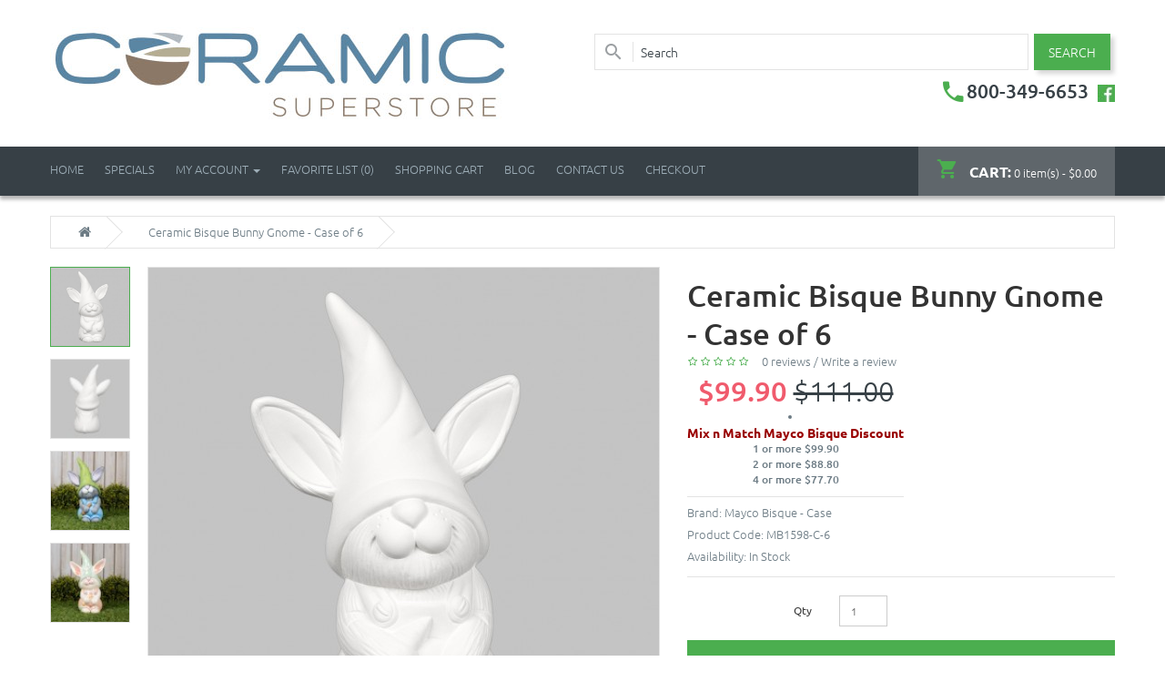

--- FILE ---
content_type: text/html; charset=utf-8
request_url: https://www.ceramicsuperstore.com/MB1598-Bunny-Gnome
body_size: 10174
content:



<!DOCTYPE html>
<!--[if IE]><![endif]-->
<!--[if IE 8 ]>
<html dir="ltr" lang="en" class="ie8"><![endif]-->
<!--[if IE 9 ]>
<html dir="ltr" lang="en" class="ie9"><![endif]-->
<!--[if (gt IE 9)|!(IE)]><!-->
<html dir="ltr" lang="en">
<!--<![endif]-->
<head>
	<meta name="viewport" content="width=device-width, initial-scale=1">
	
	<title>MB15985 Bunny Gnome - Case of 6 in ready to paint cone 04 ceramic bisque by Mayco colors</title>
	<base href="https://www.ceramicsuperstore.com/"/>
			<meta name="description" content="Ceramic SuperStore is Louisiana's largest wholesale distributor for unfinished, ready to paint Duncan ceramic bisque, all of our bisque has been fired to a cone 04 and is ready for you to decorate with a ceramic glaze or an acrylic stain."/>
		<meta charset="UTF-8"/>
			<meta name="keywords" content="Mayco Bisque, Duncan Bisque, Ceramic bisque, wholesale ceramic bisque, Duncan ceramic bisque, unpainted ceramic bisque, unfinished ceramic bisque, ceramic bisque for sale, ready to paint ceramic bisque, Ceramic pottery"/>
		<meta http-equiv="X-UA-Compatible" content="IE=edge">
					<link href="https://www.ceramicsuperstore.com/MB1598-Bunny-Gnome" rel="canonical"/>
		<script src="catalog/view/javascript/jquery/jquery-2.1.1.min.js" type="text/javascript"></script>
	<link href="catalog/view/javascript/bootstrap/css/bootstrap.min.css" rel="stylesheet" media="screen"/>
	<link href="https://www.ceramicsuperstore.com/image/catalog/Banner_Adds/logo-vase-small.jpg" rel="icon"/>
	<script src="catalog/view/javascript/bootstrap/js/bootstrap.min.js" type="text/javascript"></script>
	<link href="catalog/view/javascript/font-awesome/css/font-awesome.min.css" rel="stylesheet" type="text/css"/>
	
	<link href="catalog/view/theme/theme544/stylesheet/material-design.min.css" rel="stylesheet" type="text/css"/>
	<link href="catalog/view/theme/theme544/stylesheet/gfont.min.css" rel="stylesheet" type="text/css"/>
	
	<link rel="stylesheet" href="catalog/view/theme/theme544/js/fancybox/jquery.fancybox.min.css" media="screen"/>
	<link href="catalog/view/javascript/jquery/owl-carousel/owl.carousel.min.css" rel="stylesheet">
	<link href="catalog/view/theme/theme544/stylesheet/photoswipe.min.css" rel="stylesheet">
	<link href="catalog/view/theme/theme544/js/jquery.bxslider/jquery.bxslider.min.css" rel="stylesheet">
			<link href="catalog/view/javascript/jquery/magnific/magnific-popup.css" type="text/css" rel="stylesheet"
		      media="screen"/>
			<link href="catalog/view/javascript/jquery/datetimepicker/bootstrap-datetimepicker.min.css" type="text/css" rel="stylesheet"
		      media="screen"/>
		<link href="catalog/view/theme/theme544/stylesheet/stylesheet.min.css" rel="stylesheet">

	<script src="catalog/view/theme/theme544/js/common.js" type="text/javascript"></script>
	<script src="catalog/view/theme/theme544/js/fancybox/jquery.fancybox.js"></script>
	<!--Green Sock-->
	<script src="catalog/view/theme/theme544/js/greensock/jquery.gsap.min.js"
	        type="text/javascript"></script>
	<script src="catalog/view/theme/theme544/js/greensock/TimelineMax.min.js"
	        type="text/javascript"></script>
	<script src="catalog/view/theme/theme544/js/greensock/TweenMax.min.js"
	        type="text/javascript"></script>
	<script src="catalog/view/theme/theme544/js/greensock/jquery.scrollmagic.min.js"
	        type="text/javascript"></script>
	<script src="catalog/view/javascript/jquery/owl-carousel/owl.carousel.min.js" type="text/javascript"></script>
	<script src="catalog/view/theme/theme544/js/jquery.bxslider/jquery.bxslider.js"
	        type="text/javascript"></script>


	<!--custom script-->
			<script src="catalog/view/javascript/jquery/magnific/jquery.magnific-popup.min.js" type="text/javascript"></script>
			<script src="catalog/view/javascript/jquery/datetimepicker/moment.js" type="text/javascript"></script>
			<script src="catalog/view/javascript/jquery/datetimepicker/bootstrap-datetimepicker.min.js" type="text/javascript"></script>
		<script src="catalog/view/theme/theme544/js/device.min.js" type="text/javascript"></script>

	<meta name="google-site-verification" content="_2dowNP1mQOyJqWpiQXK3TzchEgpotvjKj0YmCNaAb8" />
<meta name="DC.title" content="ceramicsuperstore.com" />
<meta name="geo.region" content="US-LA" />
<meta name="geo.placename" content="Baton Rouge" />
<meta name="geo.position" content="30.460901;-91.044764" />
<link rel="canonical" href="https://www.ceramicsuperstore.com/" />
<meta name="ICBM" content="30.460901, -91.044764" />
<script async src="https://www.googletagmanager.com/gtag/js?id=G-ZYCP2WM6DY"></script>
<script>

window.dataLayer = window.dataLayer || [];

function gtag(){dataLayer.push(arguments);}

gtag('js', new Date());

gtag('config', 'G-ZYCP2WM6DY');
</script>
<script>
  (function(i,s,o,g,r,a,m){i['GoogleAnalyticsObject']=r;i[r]=i[r]||function(){
  (i[r].q=i[r].q||[]).push(arguments)},i[r].l=1*new Date();a=s.createElement(o),
  m=s.getElementsByTagName(o)[0];a.async=1;a.src=g;m.parentNode.insertBefore(a,m)
  })(window,document,'script','//www.google-analytics.com/analytics.js','ga');

  ga('create', 'UA-64611496-1', 'auto');
  ga('send', 'pageview');

</script>

<script type="application/ld+json">
{
  "@context": "https://schema.org",
  "@type": "Organization",
  "name": "Ceramic Superstore",
  "url": "https://www.ceramicsuperstore.com/",
  "logo": "https://www.ceramicsuperstore.com/image/catalog/Banner_Adds/logo-bowl-med.jpg"
}
</script>

<script type="application/ld+json">
{
  "@context": "https://schema.org",
  "@type": "LocalBusiness",
  "name": "Ceramic Superstore",
  "image": "https://www.ceramicsuperstore.com/image/catalog/Banner_Adds/logo-bowl-med.jpg",
  "@id": "",
  "url": "https://www.ceramicsuperstore.com/",
  "telephone": "(225) 344 - 9831",
  "address": {
    "@type": "PostalAddress",
    "streetAddress": "9370 Florida Blvd",
    "addressLocality": "Baton Rouge",
    "addressRegion": "LA",
    "postalCode": "70815",
    "addressCountry": "US"
  },
  "geo": {
    "@type": "GeoCoordinates",
    "latitude": 30.454180,
    "longitude": -91.084270
  }  
}
</script>
</head>
<body class="product-product-18701">

<p id="gl_path" class="hidden">theme544</p>
<!-- swipe menu -->
<div class="swipe">
	<div class="swipe-menu">
		<ul>
			<li><a href="https://www.ceramicsuperstore.com/my-account" title="My Account"><i class="fa fa-user"></i>
					<span>My Account</span></a></li>
							<li><a href="https://www.ceramicsuperstore.com/create-account"><i class="fa fa-user"></i> Register</a></li>
				<li><a href="https://www.ceramicsuperstore.com/login"><i class="fa fa-lock"></i>Login</a></li>
						<li><a href="https://www.ceramicsuperstore.com/wishlist" id="wishlist-total2" title="Favorite List (0)"><i
						class="fa fa-heart"></i> <span>Favorite List (0)</span></a></li>
			<li><a href="https://www.ceramicsuperstore.com/cart" title="Shopping Cart"><i
						class="material-design-shopping232"></i> <span>Shopping Cart</span></a></li>
			<li><a href="https://www.ceramicsuperstore.com/checkout" title="Checkout"><i class="fa fa-share"></i>
					<span>Checkout</span></a></li>
					<li><a href="https://www.ceramicsuperstore.com/contact-us" title="Checkout"><i class="fa fa-share"></i>
					<span>Contact Us</span></a></li>
		</ul>
					<ul class="foot">
															<li><a href="https://www.ceramicsuperstore.com/about-us">About Us</a></li>
											<li><a href="https://www.ceramicsuperstore.com/Ceramic-superstore-Private-Policy-page">Privacy Policy</a></li>
											<li><a href="https://www.ceramicsuperstore.com/Ceramic-super-store-delivery-information">Delivery Information</a></li>
												</ul>
				<ul class="foot foot-1">
			<li><a href="https://www.ceramicsuperstore.com/contact-us">Contact Us</a></li>
			<li><a href="https://www.ceramicsuperstore.com/return-add">Returns</a></li>
			<li><a href="https://www.ceramicsuperstore.com/sitemap">Site Map</a></li>
		</ul>

		<ul class="foot foot-2">
			<li><a href="https://www.ceramicsuperstore.com/brands">Brands</a></li>
			<li><a href="https://www.ceramicsuperstore.com/vouchers">Gift Vouchers</a></li>
			<li><a href="https://www.ceramicsuperstore.com/affiliates">Affiliates</a></li>
			<li><a href="https://www.ceramicsuperstore.com/specials">Specials</a></li>
		</ul>

	</div>
</div>
<div id="page">
	<div class="shadow"></div>
	<div class="toprow-1">
		<a class="swipe-control" href="#"><i class="fa fa-align-justify"></i></a>
	</div>


	<header class="header">
		<div class="header-box">
			<div class="container">
				<div id="logo" class="logo">
											<a href="https://www.ceramicsuperstore.com/"><img src="https://www.ceramicsuperstore.com/image/catalog/Banner_Adds/logo-bowl-med.jpg" title="Ceramic Superstore"
						                                    alt="Ceramic Superstore" class="img-responsive"/></a>
									</div>
				<div id="search" class="search">
	<input type="text" name="search" value="" placeholder="Search"  />
	<button type="button" class="button-search"><span>Search</span></button>
</div>				<div class="box-right">
															<div class="phone hidden-xs hidden-sm">
						<a href="https://www.ceramicsuperstore.com/contact-us" ><i class="material-design-phone370"></i></a> <span
							class="hidden-xs hidden-sm">800-349-6653</span>
							&nbsp;<a href="https://www.facebook.com/Ceramicsuperstore" target="_blank" rel="nofollow"><img alt="Facebook logo" src="/image/fb-icon.jpg"></a>
					</div>
				</div>


			</div>
		</div>
		<nav id="top" class="clearfix nav">
			<div class="container">
				<div class="box-cart">
<div id="cart" class="cart">
	<button type="button" data-toggle="dropdown" data-loading-text="Loading..." class="dropdown-toggle">
		<i class="material-design-shopping232"></i> 
		<strong>Cart:</strong>
		<span id="cart-total">0 item(s) - $0.00</span>
		<span id="cart-total2">0</span>	</button>
  <ul class="dropdown-menu pull-right">
		<li>
	  <p class="text-center">Your shopping cart is empty!</p>
	</li>
	  </ul>
</div>
</div>
				<div id="top-links" class="nav pull-left">
					<ul class="list-inline">
						<li class="first"><a href="https://www.ceramicsuperstore.com/"><i class="fa fa-home"></i><span
									class="hidden-sm">Home</span></a></li>
						<li class="first"><a href="https://www.ceramicsuperstore.com/specials"><i class="fa fa-home"></i>
						<span class="hidden-sm">Specials</span></a></li>
						<li class="dropdown"><a href="https://www.ceramicsuperstore.com/my-account" title="My Account"
						                        class="dropdown-toggle" data-toggle="dropdown"><i
									class="fa fa-user"></i>
								<span class="hidden-sm">My Account</span> <span class="caret"></span></a>
							<ul class="dropdown-menu dropdown-menu-left">
																	<li><a href="https://www.ceramicsuperstore.com/create-account">Register</a></li>
									<li><a href="https://www.ceramicsuperstore.com/login">Login</a></li>
															</ul>
						</li>
						<li><a href="https://www.ceramicsuperstore.com/wishlist" id="wishlist-total"
						       title="Favorite List (0)"><i
									class="fa fa-heart"></i> <span
									class="hidden-sm">Favorite List (0)</span></a></li>
						<li><a href="https://www.ceramicsuperstore.com/cart" title="Shopping Cart"><i
									class="material-design-shopping232"></i> <span
									class="hidden-sm">Shopping Cart</span></a></li>
									<li><a href="/blog">Blog</a></li>
									<li><a href="/contact-us">Contact Us</a></li>
						<li><a href="https://www.ceramicsuperstore.com/checkout" title="Checkout"><i
									class="fa fa-share"></i> <span
									class="hidden-sm">Checkout</span></a></li>
									
					</ul>
				</div>
			</div>
		</nav>
	</header>

	

<div class="container">
	<ul class="breadcrumb">
					<li><a href="https://www.ceramicsuperstore.com/index.php?route=common/home"><i class="fa fa-home"></i></a></li>
					<li><a href="https://www.ceramicsuperstore.com/MB1598-Bunny-Gnome">Ceramic Bisque Bunny Gnome - Case of 6</a></li>
			</ul>

	<div class="row">
	
	
	<div id="content" class="col-sm-12 product_page">		<div class="row product-content-columns">
			
			<!-- Content left -->
			<div class="col-sm-5 col-lg-7 product_page-left">				
				<!-- product image -->
				<div id="default_gallery" class="product-gallery">
																			<div class="image-thumb"> 
								<ul id="image-additional"> 
								
																		<li>
										<a class="active" href="#" data-image="https://www.ceramicsuperstore.com/image/cache/catalog/Mayco_Bisque_2021/mb1598_crop-561x561.jpg" data-zoom-image="https://www.ceramicsuperstore.com/image/cache/catalog/Mayco_Bisque_2021/mb1598_crop-1000x1000.jpg">
											<img src="https://www.ceramicsuperstore.com/image/cache/catalog/Mayco_Bisque_2021/mb1598_crop-561x561.jpg" alt="" />
										</a>
									</li>
																											<li>
										<a href="#" data-image="https://www.ceramicsuperstore.com/image/cache/catalog/Mayco_Bisque_2021/mb1598_2_crop-1000x1000.jpg" data-zoom-image="https://www.ceramicsuperstore.com/image/cache/catalog/Mayco_Bisque_2021/mb1598_2_crop-1000x1000.jpg"> <img src="https://www.ceramicsuperstore.com/image/cache/catalog/Mayco_Bisque_2021/mb1598_2_crop-80x80.jpg" alt="" /> </a>
									</li>
																		<li>
										<a href="#" data-image="https://www.ceramicsuperstore.com/image/cache/catalog/Mayco_Bisque_2021/MB1598_acrylic_bunny_crop-1000x1000.JPG" data-zoom-image="https://www.ceramicsuperstore.com/image/cache/catalog/Mayco_Bisque_2021/MB1598_acrylic_bunny_crop-1000x1000.JPG"> <img src="https://www.ceramicsuperstore.com/image/cache/catalog/Mayco_Bisque_2021/MB1598_acrylic_bunny_crop-80x80.JPG" alt="" /> </a>
									</li>
																		<li>
										<a href="#" data-image="https://www.ceramicsuperstore.com/image/cache/catalog/Mayco_Bisque_2021/MB1598_mop_bunny_crop-1000x1000.JPG" data-zoom-image="https://www.ceramicsuperstore.com/image/cache/catalog/Mayco_Bisque_2021/MB1598_mop_bunny_crop-1000x1000.JPG"> <img src="https://www.ceramicsuperstore.com/image/cache/catalog/Mayco_Bisque_2021/MB1598_mop_bunny_crop-80x80.JPG" alt="" /> </a>
									</li>
																	
								</ul>
							</div>
																						<div class="image">
									<!--img id="gallery_zoom" src="https://www.ceramicsuperstore.com/image/cache/catalog/Mayco_Bisque_2021/mb1598_crop-561x561.jpg" data-zoom-image="https://www.ceramicsuperstore.com/image/cache/catalog/Mayco_Bisque_2021/mb1598_crop-1000x1000.jpg" alt="" /--> 
									<img id="gallery_zoom" src="https://www.ceramicsuperstore.com/image/cache/catalog/Mayco_Bisque_2021/mb1598_crop-561x561.jpg" data-zoom-image="https://www.ceramicsuperstore.com/image/cache/catalog/Mayco_Bisque_2021/mb1598_crop-1000x1000.jpg" alt="" /> 
								</div>
																</div>
		
				
		
								<script type="text/javascript">
					jQuery(document).ready(function(){
					var myPhotoSwipe = $("#gallery a").photoSwipe({ enableMouseWheel: false , enableKeyboard: false, captionAndToolbarAutoHideDelay:0 });
					});
				</script>
				<div id="full_gallery">
					<ul id="gallery">
						<li><a href="https://www.ceramicsuperstore.com/image/cache/catalog/Mayco_Bisque_2021/mb1598_crop-1000x1000.jpg" data-something="something" data-another-thing="anotherthing"><img src="https://www.ceramicsuperstore.com/image/cache/catalog/Mayco_Bisque_2021/mb1598_crop-1000x1000.jpg" title="Ceramic Bisque Bunny Gnome - Case of 6" alt="Ceramic Bisque Bunny Gnome - Case of 6" /></a></li>												<li><a href="https://www.ceramicsuperstore.com/image/cache/catalog/Mayco_Bisque_2021/mb1598_2_crop-1000x1000.jpg" data-something="something1" data-another-thing="anotherthing1"><img src="https://www.ceramicsuperstore.com/image/cache/catalog/Mayco_Bisque_2021/mb1598_2_crop-1000x1000.jpg" alt="Ceramic Bisque Bunny Gnome - Case of 6" /></a></li>
													<li><a href="https://www.ceramicsuperstore.com/image/cache/catalog/Mayco_Bisque_2021/MB1598_acrylic_bunny_crop-1000x1000.JPG" data-something="something1" data-another-thing="anotherthing1"><img src="https://www.ceramicsuperstore.com/image/cache/catalog/Mayco_Bisque_2021/MB1598_acrylic_bunny_crop-1000x1000.JPG" alt="Ceramic Bisque Bunny Gnome - Case of 6" /></a></li>
													<li><a href="https://www.ceramicsuperstore.com/image/cache/catalog/Mayco_Bisque_2021/MB1598_mop_bunny_crop-1000x1000.JPG" data-something="something1" data-another-thing="anotherthing1"><img src="https://www.ceramicsuperstore.com/image/cache/catalog/Mayco_Bisque_2021/MB1598_mop_bunny_crop-1000x1000.JPG" alt="Ceramic Bisque Bunny Gnome - Case of 6" /></a></li>
												</ul>			
				</div>
								
			</div>

			<!-- Content right -->
			<div class="col-sm-7 col-lg-5 product_page-right">
				<div class="general_info product-info">

					<h1 class="product-title">Ceramic Bisque Bunny Gnome - Case of 6</h1>
					
					<!-- Prodyuct rating status -->
					<div class="rating-section product-rating-status">
												<div class="rating">
																					<span class="fa fa-stack"><i class="fa fa-star-o fa-stack-1x"></i></span>
																												<span class="fa fa-stack"><i class="fa fa-star-o fa-stack-1x"></i></span>
																												<span class="fa fa-stack"><i class="fa fa-star-o fa-stack-1x"></i></span>
																												<span class="fa fa-stack"><i class="fa fa-star-o fa-stack-1x"></i></span>
																												<span class="fa fa-stack"><i class="fa fa-star-o fa-stack-1x"></i></span>
																					&nbsp;
							&nbsp;
							<a onclick="document.getElementById('tab-review').scrollIntoView();">0 reviews</a> / <a onclick="document.getElementById('tab-review').scrollIntoView();">Write a review</a>
						</div>
											</div>

										<div class="price-section price">
						<span class="price-new">$99.90</span>
												<span class="price-old">$111.00</span>
																		<div class="reward-block">
<li><span style="font-size:14px; color:#900; font-weight:bold;">Mix n Match Mayco Bisque Discount</span></li>
																												<span>1 or more $99.90</span>
														<span>2 or more $88.80</span>
														<span>4 or more $77.70</span>
																				</div>
					</div>
					
					<ul class="list-unstyled product-section">
												<li>Brand: <a href="https://www.ceramicsuperstore.com/Mayco-Bisque-Wholesale">Mayco Bisque - Case</a></li>
												<li>Product Code: <span>MB1598-C-6</span></li>
												<li>Availability: <span>In Stock</span></li>
					</ul>
				</div>
				
				<div id="product">

					<!-- Product options -->
					<div class="product-options form-horizontal">
											</div>

					<!-- product reccurings -->
					<div class="product-reccurings">
											</div>
				
					<!-- Add to cart form -->
					<div class="form-group form-horizontal">
						<div class="form-group">
							<label class="control-label col-sm-4" for="input-quantity">Qty</label>
							<div class="col-sm-2">
								<input type="text" name="quantity" value="1" size="2" id="input-quantity" class="form-control" />
							</div>
						</div>
						
						<input type="hidden" name="product_id" value="18701" />
						<button type="button" id="button-cart" data-loading-text="Loading..." class="btn btn-add">Add to Cart</button>
					</div>

					<ul class="product-buttons">
						<li><button class="btn btn-icon" onclick="wishlist.add('18701');"><i class="fa fa-heart"></i> <span class="hidden-xs hidden-sm">Add to Favorite List</span></button></li>
						<li><button type="button" class="btn btn-icon" onclick="compare.add('18701');"><i class="fa fa-exchange"></i> <span class="hidden-xs hidden-sm">Compare this Product</span></button></li>
					</ul>					

										<!-- Product tags -->
					<div class="product-tags">
						Tags:																					<a href="https://www.ceramicsuperstore.com/search?tag=bunny">bunny</a>,
																												<a href="https://www.ceramicsuperstore.com/search?tag=rabbit">rabbit</a>,
																												<a href="https://www.ceramicsuperstore.com/search?tag=Easter">Easter</a>
																		</div>
										<div class="product-share">
						<!-- AddThis Button BEGIN -->
						<div class="addthis_toolbox addthis_default_style"><a class="addthis_button_facebook_like" ></a> <a class="addthis_button_tweet"></a> <a class="addthis_button_pinterest_pinit"></a> <a class="addthis_counter addthis_pill_style"></a></div>
						<script type="text/javascript" src="//s7.addthis.com/js/300/addthis_widget.js#pubid=ra-515eeaf54693130e"></script> 
					<!-- AddThis Button END --> 
					</div>

									</div>

			</div>
		</div>
		
		<!-- Product description -->
		<div id="tab-description" class="product-desc product-section">
			<h3 class="product-section_title">Description</h3>
			<h3><strong style="color: rgb(0, 0, 255);">MB1598 Bunny Gnome</strong>&nbsp;<span style="color: rgb(0, 0, 255); font-weight: bold;">in ready to paint, cone 04 Low-Fire Ceramic Bisque</span></h3><h3><strong style="color: rgb(0, 0, 0);">Case of 6</strong></h3><h3><span style="color: rgb(0, 0, 0);">4 L x 5.5 W x 9.75 H</span></h3>			<div class="clearfix"></div>
		</div>

		
		<!-- Product reviews -->
					
		<div id="tab-review" class="product-reviews product-section">
			<h3 class="product-section_title">Reviews (0)</h3>
			<form class="form-horizontal">
				
				<!-- Reviews list -->
				<div id="review"></div>
				
				<!-- Review form -->
				<div class="review-form-title">
					<h3 class="product-section_title" id="reviews_form_title">Write a review</h3>
				</div>
				<div class="product-review-form" id="reviews_form">
											<div class="form-group required">
							<label class="control-label col-sm-3" for="input-name">Your Name</label>
							<div class="col-sm-9">
								<input type="text" name="name" value="" id="input-name" class="form-control" />
							</div>
						</div>
						<div class="form-group required">
							<label class="control-label col-sm-3" for="input-review">Your Review</label>
							<div class="col-sm-9">						
								<textarea name="text" rows="5" id="input-review" class="form-control"></textarea>
								<div class="help-block"><span class="text-danger">Note:</span> HTML is not translated!</div>
							</div>
						</div>
						<div class="form-group required">
							<label class="control-label col-sm-3">Rating</label>
							<div class="col-sm-9">
								&nbsp;&nbsp;&nbsp; Bad&nbsp;
								<input type="radio" name="rating" value="1" />
								&nbsp;
								<input type="radio" name="rating" value="2" />
								&nbsp;
								<input type="radio" name="rating" value="3" />
								&nbsp;
								<input type="radio" name="rating" value="4" />
								&nbsp;
								<input type="radio" name="rating" value="5" />
								&nbsp;Good							</div>
						</div>
						<div class="form-group required">
							<label class="control-label col-sm-3" for="input-captcha">Enter the code in the box below</label>
							<div class="col-sm-9" >
								<input type="text" name="captcha" value="" id="input-captcha" class="form-control" />
							</div>
						</div>
						<div class="form-group">
							<div class="col-sm-9 col-sm-offset-3"> 
								<img src="index.php?route=tool/captcha" alt="" id="captcha" /> 
								<div class="pull-right">
									<button type="button" id="button-review" data-loading-text="Loading..." class="btn btn-primary">Continue</button>
								</div>
							</div>

						</div>

									</div>
			</form>
		</div>
		
		<!-- Related products -->
		
		<!-- Product comments -->
		<!-- <div class="product-comments product-section">
			<h3 class="product-section_title">Comments</h3>
		    <div id="disqus_thread"></div>
		   
    		</div> -->

		</div>
	</div>
</div>

<script>
		document.getElementById('input-quantity').onkeypress = function(e) {

  e = e || event;

  if (e.ctrlKey || e.altKey || e.metaKey) return;

  var chr = getChar(e);

  if (chr == null) return;

  if (chr < '0' || chr > '9') {
    return false;
  }

}

function getChar(event) {
  if (event.which == null) {
    if (event.keyCode < 32) return null;
    return String.fromCharCode(event.keyCode) // IE
  }

  if (event.which!=0 && event.charCode!=0) {
    if (event.which < 32) return null;
    return String.fromCharCode(event.which)   
  }

  return null; 
}
	jQuery('#reviews_form_title').addClass('close-tab');
	jQuery('#reviews_form_title').on("click", function(){
	if (jQuery(this).hasClass('close-tab')) { jQuery(this).removeClass('close').parents('#tab-review').find('#reviews_form').slideToggle(); }
		else {
		jQuery(this).addClass('close-tab').parents('#tab-review').find('#reviews_form').slideToggle();
	}
	})
</script>

<script type="text/javascript"><!--
	$('select[name=\'recurring_id\'], input[name="quantity"]').change(function(){
		$.ajax({
			url: 'index.php?route=product/product/getRecurringDescription',
			type: 'post',
			data: $('input[name=\'product_id\'], input[name=\'quantity\'], select[name=\'recurring_id\']'),
			dataType: 'json',
			beforeSend: function() {
				$('#recurring-description').html('');
			},
			success: function(json) {
				$('.alert, .text-danger').remove();
				
				if (json['success']) {
					$('#recurring-description').html(json['success']);
				}
			}
		});
	});
	//-->
</script> 

<script type="text/javascript"><!--
	$('#button-cart').on('click', function() {
		$.ajax({
			url: 'index.php?route=checkout/cart/add',
			type: 'post',
			data: $('#product input[type=\'text\'], #product input[type=\'hidden\'], #product input[type=\'radio\']:checked, #product input[type=\'checkbox\']:checked, #product select, #product textarea'),
			dataType: 'json',
			beforeSend: function() {
				$('#button-cart').button('loading');
			},
			complete: function() {
				$('#button-cart').button('reset');
			},
			success: function(json) {
				$('.alert, .text-danger').remove();
				$('.form-group').removeClass('has-error');

				if (json['error']) {
					if (json['error']['option']) {
						for (i in json['error']['option']) {
							var element = $('#input-option' + i.replace('_', '-'));
							
							if (element.parent().hasClass('input-group')) {
								element.parent().after('<div class="text-danger">' + json['error']['option'][i] + '</div>');
							} else {
								element.after('<div class="text-danger">' + json['error']['option'][i] + '</div>');
							}
						}
					}
					
					if (json['error']['recurring']) {
						$('select[name=\'recurring_id\']').after('<div class="text-danger">' + json['error']['recurring'] + '</div>');
					}
					
					// Highlight any found errors
					$('.text-danger').parent().addClass('has-error');
				}
				
				if (json['success']) {
					$('.breadcrumb').after('<div class="alert alert-success">' + json['success'] + '<button type="button" class="close" data-dismiss="alert">&times;</button></div>');
					
					
					
					<!--$('html, body').animate({ scrollTop: 0 }, 'slow');-->
					
					$('#cart').load('index.php?route=common/cart/info #cart');
					setTimeout(function() {$('.alert').fadeOut(1000)},3000)
				}
			}
		});
	});
	//-->
</script> 

<script type="text/javascript"><!--
	$('.date').datetimepicker({
		pickTime: false
	});

	$('.datetime').datetimepicker({
		pickDate: true,
		pickTime: true
	});

	$('.time').datetimepicker({
		pickDate: false
	});

	$('button[id^=\'button-upload\']').on('click', function() {
		var node = this;
		
		$('#form-upload').remove();
		
		$('body').prepend('<form enctype="multipart/form-data" id="form-upload" style="display: none;"><input type="file" name="file" /></form>');
		
		$('#form-upload input[name=\'file\']').trigger('click');
		
		$('#form-upload input[name=\'file\']').on('change', function() {
			$.ajax({
				url: 'index.php?route=tool/upload',
				type: 'post',
				dataType: 'json',
				data: new FormData($(this).parent()[0]),
				cache: false,
				contentType: false,
				processData: false,
				beforeSend: function() {
					$(node).button('loading');
				},
				complete: function() {
					$(node).button('reset');
				},
				success: function(json) {
					$('.text-danger').remove();
					
					if (json['error']) {
						$(node).parent().find('input').after('<div class="text-danger">' + json['error'] + '</div>');
					}
					
					if (json['success']) {
						alert(json['success']);
						
						$(node).parent().find('input').attr('value', json['code']);
					}
				},
				error: function(xhr, ajaxOptions, thrownError) {
					alert(thrownError + "\r\n" + xhr.statusText + "\r\n" + xhr.responseText);
				}
			});
		});
	});
	//-->
</script> 

<script type="text/javascript"><!--
	$('#review').delegate('.pagination a', 'click', function(e) {
		e.preventDefault();

		$('#review').fadeOut('slow');

		$('#review').load(this.href);

		$('#review').fadeIn('slow');
	});

	$('#review').load('index.php?route=product/product/review&product_id=18701');

	$('#button-review').on('click', function() {
		$.ajax({
			url: 'index.php?route=product/product/write&product_id=18701',
			type: 'post',
			dataType: 'json',
			data: 'name=' + encodeURIComponent($('input[name=\'name\']').val()) + '&text=' + encodeURIComponent($('textarea[name=\'text\']').val()) + '&rating=' + encodeURIComponent($('input[name=\'rating\']:checked').val() ? $('input[name=\'rating\']:checked').val() : '') + '&captcha=' + encodeURIComponent($('input[name=\'captcha\']').val()),
			beforeSend: function() {
				$('#button-review').button('loading');
			},
			complete: function() {
				$('#button-review').button('reset');
				$('#captcha').attr('src', 'index.php?route=tool/captcha#'+new Date().getTime());
				$('input[name=\'captcha\']').val('');
			},
			success: function(json) {
				$('.alert-success, .alert-danger').remove();
				
				if (json['error']) {
					$('#review').after('<div class="alert alert-danger"><i class="fa fa-exclamation-circle"></i> ' + json['error'] + '</div>');
				}
				
				if (json['success']) {
					$('#review').after('<div class="alert alert-success"><i class="fa fa-check-circle"></i> ' + json['success'] + '</div>');
					
					$('input[name=\'name\']').val('');
					$('textarea[name=\'text\']').val('');
					$('input[name=\'rating\']:checked').prop('checked', false);
					$('input[name=\'captcha\']').val('');
				}
			}
		});
	});

	$(document).ready(function() {
		$('.thumbnails').magnificPopup({
			type:'image',
			delegate: 'a',
			gallery: {
				enabled:true
			}
		});
	});
	//-->
</script> 

<script type="text/javascript">
    /* * * CONFIGURATION VARIABLES: EDIT BEFORE PASTING INTO YOUR WEBPAGE * * */
    var disqus_shortname = 'thtest123'; // required: replace example with your forum shortname

    /* * * DON'T EDIT BELOW THIS LINE * * */
    (function () {
        var s = document.createElement('script'); s.async = true;
        s.type = 'text/javascript';
        s.src = '//' + disqus_shortname + '.disqus.com/count.js';
        (document.getElementsByTagName('HEAD')[0] || document.getElementsByTagName('BODY')[0]).appendChild(s);
    }());
</script>

<footer>
		<div class="footer">
		<div class="container">
							<!-- begin olark code -->
<script data-cfasync="false" type='text/javascript'>/*<![CDATA[*/window.olark||(function(c){var f=window,d=document,l=f.location.protocol=="https:"?"https:":"http:",z=c.name,r="load";var nt=function(){
f[z]=function(){
(a.s=a.s||[]).push(arguments)};var a=f[z]._={
},q=c.methods.length;while(q--){(function(n){f[z][n]=function(){
f[z]("call",n,arguments)}})(c.methods[q])}a.l=c.loader;a.i=nt;a.p={
0:+new Date};a.P=function(u){
a.p[u]=new Date-a.p[0]};function s(){
a.P(r);f[z](r)}f.addEventListener?f.addEventListener(r,s,false):f.attachEvent("on"+r,s);var ld=function(){function p(hd){
hd="head";return["<",hd,"></",hd,"><",i,' onl' + 'oad="var d=',g,";d.getElementsByTagName('head')[0].",j,"(d.",h,"('script')).",k,"='",l,"//",a.l,"'",'"',"></",i,">"].join("")}var i="body",m=d[i];if(!m){
return setTimeout(ld,100)}a.P(1);var j="appendChild",h="createElement",k="src",n=d[h]("div"),v=n[j](d[h](z)),b=d[h]("iframe"),g="document",e="domain",o;n.style.display="none";m.insertBefore(n,m.firstChild).id=z;b.frameBorder="0";b.id=z+"-loader";if(/MSIE[ ]+6/.test(navigator.userAgent)){
b.src="javascript:false"}b.allowTransparency="true";v[j](b);try{
b.contentWindow[g].open()}catch(w){
c[e]=d[e];o="javascript:var d="+g+".open();d.domain='"+d.domain+"';";b[k]=o+"void(0);"}try{
var t=b.contentWindow[g];t.write(p());t.close()}catch(x){
b[k]=o+'d.write("'+p().replace(/"/g,String.fromCharCode(92)+'"')+'");d.close();'}a.P(2)};ld()};nt()})({
loader: "static.olark.com/jsclient/loader0.js",name:"olark",methods:["configure","extend","declare","identify"]});
/* custom configuration goes here (www.olark.com/documentation) */
olark.identify('7830-582-10-3714');/*]]>*/</script><noscript><a href="https://www.olark.com/site/7830-582-10-3714/contact" title="Contact us" target="_blank">Questions? Feedback?</a> powered by <a href="http://www.olark.com?welcome" title="Olark live chat software">Olark live chat software</a></noscript>
<!-- end olark code -->					</div>
		
	</div>
	  <div class="container">
	<div class="row">
		<div class="col-sm-3">
					<div class="footer_box">
				<h5>Information</h5>
				<ul class="list-unstyled">
								<li><a href="https://www.ceramicsuperstore.com/about-us">About Us</a></li>
								<li><a href="https://www.ceramicsuperstore.com/Ceramic-superstore-Private-Policy-page">Privacy Policy</a></li>
								<li><a href="https://www.ceramicsuperstore.com/Ceramic-super-store-delivery-information">Delivery Information</a></li>
								</ul>
			</div>
					</div>
		<div class="col-sm-3">
			<div class="footer_box">
				<h5>Customer Service</h5>
				<ul class="list-unstyled">
				<li><a href="https://www.ceramicsuperstore.com/contact-us">Contact Us</a></li>
				<li><a href="https://www.ceramicsuperstore.com/return-add">Returns</a></li>
				<li><a href="https://www.ceramicsuperstore.com/sitemap">Site Map</a></li>
				</ul>
			</div>
		</div>
		<div class="col-sm-3">
			<div class="footer_box">
				<h5>Extras</h5>
				<ul class="list-unstyled">
				<li><a href="https://www.ceramicsuperstore.com/brands">Brands</a></li>
				<li><a href="https://www.ceramicsuperstore.com/vouchers">Gift Vouchers</a></li>
				<li><a href="https://www.ceramicsuperstore.com/affiliates">Affiliates</a></li>
				<li><a href="https://www.ceramicsuperstore.com/specials">Specials</a></li>
				</ul>
			</div>
		</div>
		<div class="col-sm-3">
			<div class="footer_box">
				<h5>My Account</h5>
				<ul class="list-unstyled">
				<li><a href="https://www.ceramicsuperstore.com/my-account">My Account</a></li>
				<li><a href="https://www.ceramicsuperstore.com/order-history">Order History</a></li>
				<li><a href="https://www.ceramicsuperstore.com/wishlist">Favorite List</a></li>
				<li><a href="https://www.ceramicsuperstore.com/newsletter">Newsletter</a></li>
				</ul>
			</div>
		</div>
	</div>
	
  </div>
	<div class="copyright">
<div itemscope itemtype="http://schema.org/Person" class="hide-plz">
   <span itemprop="name">Joe</span>
   <span itemprop="company">ceramic superstore</span>
   <span itemprop="tel">225-344-9831</span>
   <a itemprop="email" href="salesATcreativecraftsDOTorg">sales[at]creativecrafts[dot]org</a>
</div>
		<div class="container">
			Powered By <a href="http://www.opencart.com">OpenCart</a><br /> Ceramic Superstore &copy; 2026<!-- [[%FOOTER_LINK]] -->
		</div> 
	</div>
</footer>
<script src="catalog/view/theme/theme544/js/livesearch.js" type="text/javascript"></script>
<script src="catalog/view/theme/theme544/js/script.js?v=2" type="text/javascript"></script>
<script>
// Check if the URL contains 'route=information/contact/success'
if (window.location.href.indexOf('route=information/contact/success') !== -1) {
    // Redirect to the Thank You page
    window.location.href = 'https://www.ceramicsuperstore.com/thank-you';
}
</script>

</div>

</body></html>


--- FILE ---
content_type: text/html; charset=UTF-8
request_url: https://www.ceramicsuperstore.com/index.php?route=tool/captcha
body_size: 1757
content:
�PNG

   IHDR   d   #   ��8�   	pHYs     ��  �IDATh��Z[lU�g���;3�ng�n;;��*(^b��
Ao�b�$j��D�QyQ��	��	j$j)B����TQl#�Т]����-�sf������.�۴�Z�~'����������%�롂I����BE�2P�T�*��@E�2P�T�*������h]�yM�_��*���F�<x`���%	�O{�$�aVG���P9���"h�{�÷��w{?(Il9���a�B�A��ϊ����j���T�5���sU�XdP ����(��tc��4t�2�8����]{���M�du�i�Ɏ�ĀN�U-  Ƙ�Qq�R����$/P�H��Nz^��릦��l �6� ߦm7��ƒ�BY'���������ʇ�unCet�<���SOdB8 �0���2�hD��o�G�ym===g�?�t�[[A0ͺ��gɆ;8�`ۀ!���?�'�����n�wtt�*��do��Ca�i`tI�1�<�L�p/���*$�l�!�RF��Hd��$Ǜ��y�H3\ș�₶u<�췙�Ek�  �%��b��f͗[�Ǫ�׾��3�4�=S��Ig�K:���+pz!�ɲ�}hOS���\[5���9��  ���4]/Ԟ��,�ȳ��ų �Ν;�����Ig��_��u�&`�B\�C@U �F��Y��1o�`)׍����t��v#��Il2p�Y��5!y|g庪��.eu�j�n��;'�XߙP����CAu(Gp�yu(��L�U�(�KN5SG�a ИT�)���~	�sW��x����X:��2UNCuJt��g�Uc,��q��P(44 �Ģ"s��U�>�u��A�%����)�E�d�ֲ,MJ�`NH'� (��\�V  �������"���h���f�Y����#B��̛��v�~�%�1�����$Ir����"�!��J&���؄d��'=�����#�Q����;���RA��Ƞ���fд�����0�β�~o�FS$|�+f�Ë�u�~}d��9�$��$1e���NQ����s���e�+�|�*1���������G^!���<As�.���3�,/�7ω�(��*��ݶY���v�g��>β�0W��x�0� �1�e�2F��y�#Cζ��~��f��2=K�����glY���Li=�����x��Wl����N���-�TCLOg�������y�4eY޶���R����
�@J*Q�
��M�(�" hg�.�(�b"&�Y�Q�:��Iǹ�:�������w��j��2�Z�e)s��7��v�!���I�C�<���R)M�;C+틜u��	&@Ҍ4:j[&��	 �B�y_���gO�>=���!ky�q�������oJ8� 	�/x��ΥN���Xſ�m	�X��!��Ÿ!�1��2���4�ӤU�Xƈ�2��F!�,iss��_miQ� ��N�k8.,���s��v�x{I�}Ci�nii�r3�L"�%I:��=ȳLN��D�i!S����������5t
ZO����P�@�b�H^�|>���6W�ejbn�ܳ����,k߱H�'m��R��ҝ:�t�R��3��A��A��zb�h⏪K�t�e-}�c�S楁E_��{�ԥ�h�P���$���������,�L�~��U�Q����\9��Xe�"V���m�O�    IEND�B`�

--- FILE ---
content_type: application/javascript
request_url: https://www.ceramicsuperstore.com/catalog/view/theme/theme544/js/common.js
body_size: 2383
content:
function getURLVar(b){var e=[];var d=String(document.location).split("?");if(d[1]){var a=d[1].split("&");for(i=0;i<a.length;i++){var c=a[i].split("=");if(c[0]&&c[1]){e[c[0]]=c[1]}}if(e[b]){return e[b]}else{return""}}}$(document).ready(function(){cols1=$("#column-right, #column-left").length;if(cols1==2){$("#content .product-layout:nth-child(2n+2)").after('<div class="clearfix visible-md visible-sm"></div>')}else{if(cols1==1){$("#content .product-layout:nth-child(4n+4)").after('<div class="clearfix hidden-xs"></div>')}else{$("#content .product-layout:nth-child(4n+5)").addClass("last")}}$(".text-danger").each(function(){var a=$(this).parent().parent();if(a.hasClass("form-group")){a.addClass("has-error")}});$("#currency .currency-select").on("click",function(a){a.preventDefault();$("#currency input[name='code']").attr("value",$(this).attr("name"));$("#currency").submit()});$("#language a").on("click",function(a){a.preventDefault();$("#language input[name='code']").attr("value",$(this).attr("href"));$("#language").submit()});$("#search input[name='search']").parent().find("button").on("click",function(){url=$("base").attr("href")+"index.php?route=product/search";var a=$("header input[name='search']").val();if(a){url+="&search="+encodeURIComponent(a)}location=url});$("#search input[name='search']").on("keydown",function(a){if(a.keyCode==13){$("header input[name='search']").parent().find("button").trigger("click")}});$("#menu .dropdown-menu").each(function(){var b=$("#menu").offset();var c=$(this).parent().offset();var a=(c.left+$(this).outerWidth())-(b.left+$("#menu").outerWidth());if(a>0){$(this).css("margin-left","-"+(a+5)+"px")}});$("#list-view").click(function(){$("#content .product-layout > .clearfix").remove();$(this).addClass("active");$("#grid-view").removeClass("active");$("#content .product-layout").attr("class","product-layout product-list col-xs-12");localStorage.setItem("display","list")});$("#grid-view").click(function(){$(this).addClass("active");$("#list-view").removeClass("active");$("#content .product-layout > .clearfix").remove();cols=$("#column-right, #column-left").length;if(cols==2){$("#content .product-layout").attr("class","product-layout product-grid col-lg-6 col-md-6 col-sm-12 col-xs-12")}else{$("#content .product-layout").attr("class","product-layout product-grid col-lg-3 col-md-3 col-sm-6 col-xs-12")}localStorage.setItem("display","grid")});if(localStorage.getItem("display")=="list"){$("#list-view").trigger("click")}else{$("#grid-view").trigger("click")}$("[data-toggle='tooltip']").tooltip({container:"body"});$(document).ajaxStop(function(){$("[data-toggle='tooltip']").tooltip({container:"body"})})});var cart={add:function(a,b){$.ajax({url:"index.php?route=checkout/cart/add",type:"post",data:"product_id="+a+"&quantity="+(typeof(b)!="undefined"?b:1),dataType:"json",beforeSend:function(){$("#cart > button").button("")},success:function(c){$(".alert, .text-danger").remove();$("#cart > button").button("reset");if(c.redirect){location=c.redirect}if(c.success){$("#content").parent().before('<div class="alert alert-success"><i class="fa fa-check-circle"></i> '+c.success+'<button type="button" class="close" data-dismiss="alert">�</button></div>');$("#cart-total").html(c.total);$("#cart").load("index.php?route=common/cart/info #cart");setTimeout(function(){$(".alert").fadeOut(1000)},3000)}}})},update:function(a,b){$.ajax({url:"index.php?route=checkout/cart/edit",type:"post",data:"key="+a+"&quantity="+(typeof(b)!="undefined"?b:1),dataType:"json",beforeSend:function(){$("#cart > button").button("")},success:function(c){$("#cart > button").button("reset");$("#cart-total").html(c.total);if(getURLVar("route")=="checkout/cart"||getURLVar("route")=="checkout/checkout"){location="index.php?route=checkout/cart"}else{$("#cart").load("index.php?route=common/cart/info #cart")}setTimeout(function(){$(".alert").fadeOut(1000)},3000)}})},remove:function(a){$.ajax({url:"index.php?route=checkout/cart/remove",type:"post",data:"key="+a,dataType:"json",beforeSend:function(){$("#cart > button").button("")},success:function(b){$("#cart > button").button("reset");$("#cart-total").html(b.total);if(getURLVar("route")=="checkout/cart"||getURLVar("route")=="checkout/checkout"){location="index.php?route=checkout/cart"}else{$("#cart").load("index.php?route=common/cart/info #cart");location.reload()}setTimeout(function(){$(".alert").fadeOut(1000)},3000)}})}};var voucher={add:function(){},remove:function(a){$.ajax({url:"index.php?route=checkout/cart/remove",type:"post",data:"key="+a,dataType:"json",beforeSend:function(){$("#cart > button").button("loading")},complete:function(){$("#cart > button").button("reset")},success:function(b){$("#cart-total").html(b.total);if(getURLVar("route")=="checkout/cart"||getURLVar("route")=="checkout/checkout"){location="index.php?route=checkout/cart"}else{$("#cart").load("index.php?route=common/cart/info #cart")}setTimeout(function(){$(".alert").fadeOut(1000)},3000)}})}};var wishlist={add:function(a){$.ajax({url:"index.php?route=account/wishlist/add",type:"post",data:"product_id="+a,dataType:"json",success:function(b){$(".alert").remove();if(b.success){$("#content").parent().before('<div class="alert alert-success"><i class="fa fa-check-circle"></i> '+b.success+'<button type="button" class="close" data-dismiss="alert">�</button></div>')}if(b.info){$("#content").parent().before('<div class="alert alert-info"><i class="fa fa-info-circle"></i> '+b.info+'<button type="button" class="close" data-dismiss="alert">�</button></div>')}$("#wishlist-total").html(b.total);setTimeout(function(){$(".alert").fadeOut(1000)},3000)}})},remove:function(){}};var compare={add:function(a){$.ajax({url:"index.php?route=product/compare/add",type:"post",data:"product_id="+a,dataType:"json",success:function(b){$(".alert").remove();if(b.success){$("#content").parent().before('<div class="alert alert-success"><i class="fa fa-check-circle"></i> '+b.success+'<button type="button" class="close" data-dismiss="alert">�</button></div>');$("#compare-total").html(b.total);setTimeout(function(){$(".alert").fadeOut(1000)},3000)}}})},remove:function(){}};$(document).delegate(".agree","click",function(b){b.preventDefault();$("#modal-agree").remove();var a=this;$.ajax({url:$(a).attr("href"),type:"get",dataType:"html",success:function(c){html='<div id="modal-agree" class="modal">';html+='  <div class="modal-dialog">';html+='    <div class="modal-content">';html+='      <div class="modal-header">';html+='        <button type="button" class="close" data-dismiss="modal" aria-hidden="true">�</button>';html+='        <h4 class="modal-title">'+$(a).text()+"</h4>";html+="      </div>";html+='      <div class="modal-body">'+c+"</div>";html+="    </div";html+="  </div>";html+="</div>";$("body").append(html);$("#modal-agree").modal("show")}})});(function(b){function a(d,c){this.element=d;this.options=c;this.timer=null;this.items=new Array();b(d).attr("autocomplete","off");b(d).on("focus",b.proxy(this.focus,this));b(d).on("blur",b.proxy(this.blur,this));b(d).on("keydown",b.proxy(this.keydown,this));b(d).after('<ul class="dropdown-menu"></ul>');b(d).siblings("ul.dropdown-menu").delegate("a","click",b.proxy(this.click,this))}a.prototype={focus:function(){this.request()},blur:function(){setTimeout(function(c){c.hide()},200,this)},click:function(c){c.preventDefault();value=b(c.target).parent().attr("data-value");if(value&&this.items[value]){this.options.select(this.items[value])}},keydown:function(c){switch(c.keyCode){case 27:this.hide();break;default:this.request();break}},show:function(){var c=b(this.element).position();b(this.element).siblings("ul.dropdown-menu").css({top:c.top+b(this.element).outerHeight(),left:c.left});b(this.element).siblings("ul.dropdown-menu").show()},hide:function(){b(this.element).siblings("ul.dropdown-menu").hide()},request:function(){clearTimeout(this.timer);this.timer=setTimeout(function(c){c.options.source(b(c.element).val(),b.proxy(c.response,c))},200,this)},response:function(c){html="";if(c.length){for(i=0;i<c.length;i++){this.items[c[i]["value"]]=c[i]}for(i=0;i<c.length;i++){if(!c[i]["category"]){html+='<li data-value="'+c[i]["value"]+'"><a href="#">'+c[i]["label"]+"</a></li>"}}var d=new Array();for(i=0;i<c.length;i++){if(c[i]["category"]){if(!d[c[i]["category"]]){d[c[i]["category"]]=new Array();d[c[i]["category"]]["name"]=c[i]["category"];d[c[i]["category"]]["item"]=new Array()}d[c[i]["category"]]["item"].push(c[i])}}for(i in d){html+='<li class="dropdown-header">'+d[i]["name"]+"</li>";for(j=0;j<d[i]["item"].length;j++){html+='<li data-value="'+d[i]["item"][j]["value"]+'"><a href="#">���'+d[i]["item"][j]["label"]+"</a></li>"}}}if(html){this.show()}else{this.hide()}b(this.element).siblings("ul.dropdown-menu").html(html)}};b.fn.autocomplete=function(c){return this.each(function(){var d=b(this).data("autocomplete");if(!d){d=new a(this,c);b(this).data("autocomplete",d)}})}})(window.jQuery);

--- FILE ---
content_type: text/plain
request_url: https://www.google-analytics.com/j/collect?v=1&_v=j102&a=222295841&t=pageview&_s=1&dl=https%3A%2F%2Fwww.ceramicsuperstore.com%2FMB1598-Bunny-Gnome&ul=en-us%40posix&dt=MB15985%20Bunny%20Gnome%20-%20Case%20of%206%20in%20ready%20to%20paint%20cone%2004%20ceramic%20bisque%20by%20Mayco%20colors&sr=1280x720&vp=1280x720&_u=IEBAAEABAAAAACAAI~&jid=148710233&gjid=516301622&cid=1048556216.1768749174&tid=UA-64611496-1&_gid=589346519.1768749174&_r=1&_slc=1&z=338370337
body_size: -453
content:
2,cG-KSM13ELT6R